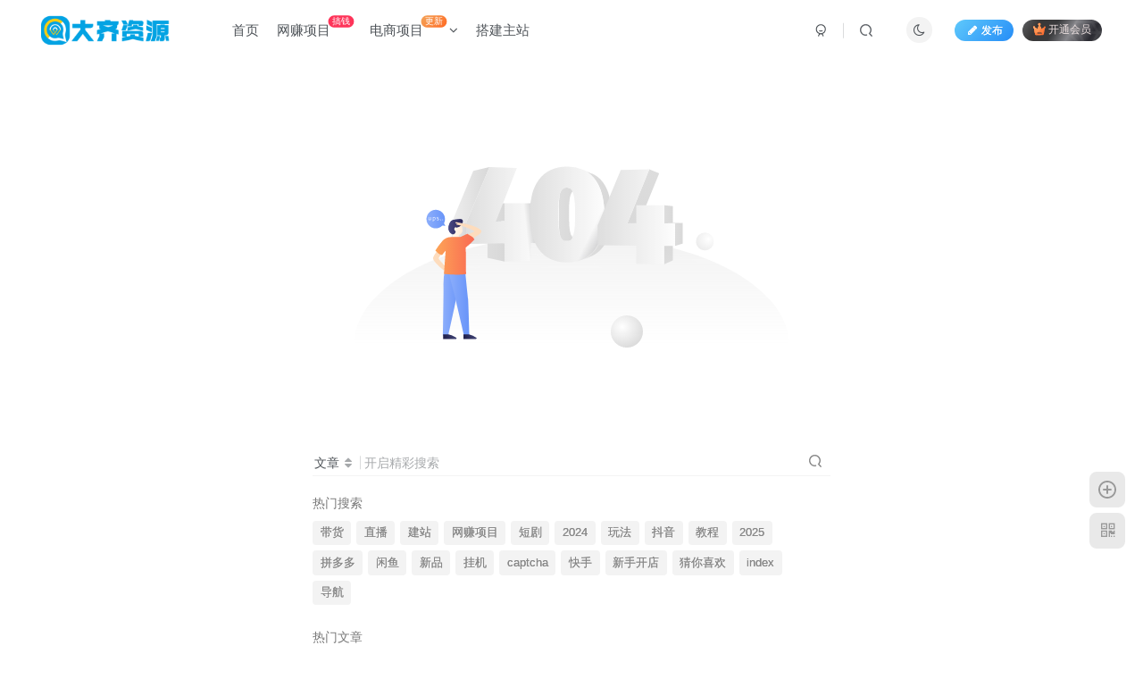

--- FILE ---
content_type: text/html; charset=UTF-8
request_url: https://www.777zy.cn/1-404
body_size: 10537
content:
<!DOCTYPE HTML>
<html lang="zh-CN">
<head>
	<meta charset="UTF-8">
	<link rel="dns-prefetch" href="//apps.bdimg.com">
	<meta http-equiv="X-UA-Compatible" content="IE=edge,chrome=1">
	<meta name="viewport" content="width=device-width, initial-scale=1.0, user-scalable=0, minimum-scale=1.0, maximum-scale=0.0, viewport-fit=cover">
	<meta http-equiv="Cache-Control" content="no-transform" />
	<meta http-equiv="Cache-Control" content="no-siteapp" />
	<meta name='robots' content='max-image-preview:large' />
<title>未找到页面-大齐资源站</title><meta name="keywords" content="未找到页面">
<meta name="description" content="大齐资源站-未找到页面">
<link rel='stylesheet' id='wp-block-library-css' href='https://www.777zy.cn/wp-includes/css/dist/block-library/style.min.css?ver=6.4.3' type='text/css' media='all' />
<style id='classic-theme-styles-inline-css' type='text/css'>
/*! This file is auto-generated */
.wp-block-button__link{color:#fff;background-color:#32373c;border-radius:9999px;box-shadow:none;text-decoration:none;padding:calc(.667em + 2px) calc(1.333em + 2px);font-size:1.125em}.wp-block-file__button{background:#32373c;color:#fff;text-decoration:none}
</style>
<style id='global-styles-inline-css' type='text/css'>
body{--wp--preset--color--black: #000000;--wp--preset--color--cyan-bluish-gray: #abb8c3;--wp--preset--color--white: #ffffff;--wp--preset--color--pale-pink: #f78da7;--wp--preset--color--vivid-red: #cf2e2e;--wp--preset--color--luminous-vivid-orange: #ff6900;--wp--preset--color--luminous-vivid-amber: #fcb900;--wp--preset--color--light-green-cyan: #7bdcb5;--wp--preset--color--vivid-green-cyan: #00d084;--wp--preset--color--pale-cyan-blue: #8ed1fc;--wp--preset--color--vivid-cyan-blue: #0693e3;--wp--preset--color--vivid-purple: #9b51e0;--wp--preset--gradient--vivid-cyan-blue-to-vivid-purple: linear-gradient(135deg,rgba(6,147,227,1) 0%,rgb(155,81,224) 100%);--wp--preset--gradient--light-green-cyan-to-vivid-green-cyan: linear-gradient(135deg,rgb(122,220,180) 0%,rgb(0,208,130) 100%);--wp--preset--gradient--luminous-vivid-amber-to-luminous-vivid-orange: linear-gradient(135deg,rgba(252,185,0,1) 0%,rgba(255,105,0,1) 100%);--wp--preset--gradient--luminous-vivid-orange-to-vivid-red: linear-gradient(135deg,rgba(255,105,0,1) 0%,rgb(207,46,46) 100%);--wp--preset--gradient--very-light-gray-to-cyan-bluish-gray: linear-gradient(135deg,rgb(238,238,238) 0%,rgb(169,184,195) 100%);--wp--preset--gradient--cool-to-warm-spectrum: linear-gradient(135deg,rgb(74,234,220) 0%,rgb(151,120,209) 20%,rgb(207,42,186) 40%,rgb(238,44,130) 60%,rgb(251,105,98) 80%,rgb(254,248,76) 100%);--wp--preset--gradient--blush-light-purple: linear-gradient(135deg,rgb(255,206,236) 0%,rgb(152,150,240) 100%);--wp--preset--gradient--blush-bordeaux: linear-gradient(135deg,rgb(254,205,165) 0%,rgb(254,45,45) 50%,rgb(107,0,62) 100%);--wp--preset--gradient--luminous-dusk: linear-gradient(135deg,rgb(255,203,112) 0%,rgb(199,81,192) 50%,rgb(65,88,208) 100%);--wp--preset--gradient--pale-ocean: linear-gradient(135deg,rgb(255,245,203) 0%,rgb(182,227,212) 50%,rgb(51,167,181) 100%);--wp--preset--gradient--electric-grass: linear-gradient(135deg,rgb(202,248,128) 0%,rgb(113,206,126) 100%);--wp--preset--gradient--midnight: linear-gradient(135deg,rgb(2,3,129) 0%,rgb(40,116,252) 100%);--wp--preset--font-size--small: 13px;--wp--preset--font-size--medium: 20px;--wp--preset--font-size--large: 36px;--wp--preset--font-size--x-large: 42px;--wp--preset--spacing--20: 0.44rem;--wp--preset--spacing--30: 0.67rem;--wp--preset--spacing--40: 1rem;--wp--preset--spacing--50: 1.5rem;--wp--preset--spacing--60: 2.25rem;--wp--preset--spacing--70: 3.38rem;--wp--preset--spacing--80: 5.06rem;--wp--preset--shadow--natural: 6px 6px 9px rgba(0, 0, 0, 0.2);--wp--preset--shadow--deep: 12px 12px 50px rgba(0, 0, 0, 0.4);--wp--preset--shadow--sharp: 6px 6px 0px rgba(0, 0, 0, 0.2);--wp--preset--shadow--outlined: 6px 6px 0px -3px rgba(255, 255, 255, 1), 6px 6px rgba(0, 0, 0, 1);--wp--preset--shadow--crisp: 6px 6px 0px rgba(0, 0, 0, 1);}:where(.is-layout-flex){gap: 0.5em;}:where(.is-layout-grid){gap: 0.5em;}body .is-layout-flow > .alignleft{float: left;margin-inline-start: 0;margin-inline-end: 2em;}body .is-layout-flow > .alignright{float: right;margin-inline-start: 2em;margin-inline-end: 0;}body .is-layout-flow > .aligncenter{margin-left: auto !important;margin-right: auto !important;}body .is-layout-constrained > .alignleft{float: left;margin-inline-start: 0;margin-inline-end: 2em;}body .is-layout-constrained > .alignright{float: right;margin-inline-start: 2em;margin-inline-end: 0;}body .is-layout-constrained > .aligncenter{margin-left: auto !important;margin-right: auto !important;}body .is-layout-constrained > :where(:not(.alignleft):not(.alignright):not(.alignfull)){max-width: var(--wp--style--global--content-size);margin-left: auto !important;margin-right: auto !important;}body .is-layout-constrained > .alignwide{max-width: var(--wp--style--global--wide-size);}body .is-layout-flex{display: flex;}body .is-layout-flex{flex-wrap: wrap;align-items: center;}body .is-layout-flex > *{margin: 0;}body .is-layout-grid{display: grid;}body .is-layout-grid > *{margin: 0;}:where(.wp-block-columns.is-layout-flex){gap: 2em;}:where(.wp-block-columns.is-layout-grid){gap: 2em;}:where(.wp-block-post-template.is-layout-flex){gap: 1.25em;}:where(.wp-block-post-template.is-layout-grid){gap: 1.25em;}.has-black-color{color: var(--wp--preset--color--black) !important;}.has-cyan-bluish-gray-color{color: var(--wp--preset--color--cyan-bluish-gray) !important;}.has-white-color{color: var(--wp--preset--color--white) !important;}.has-pale-pink-color{color: var(--wp--preset--color--pale-pink) !important;}.has-vivid-red-color{color: var(--wp--preset--color--vivid-red) !important;}.has-luminous-vivid-orange-color{color: var(--wp--preset--color--luminous-vivid-orange) !important;}.has-luminous-vivid-amber-color{color: var(--wp--preset--color--luminous-vivid-amber) !important;}.has-light-green-cyan-color{color: var(--wp--preset--color--light-green-cyan) !important;}.has-vivid-green-cyan-color{color: var(--wp--preset--color--vivid-green-cyan) !important;}.has-pale-cyan-blue-color{color: var(--wp--preset--color--pale-cyan-blue) !important;}.has-vivid-cyan-blue-color{color: var(--wp--preset--color--vivid-cyan-blue) !important;}.has-vivid-purple-color{color: var(--wp--preset--color--vivid-purple) !important;}.has-black-background-color{background-color: var(--wp--preset--color--black) !important;}.has-cyan-bluish-gray-background-color{background-color: var(--wp--preset--color--cyan-bluish-gray) !important;}.has-white-background-color{background-color: var(--wp--preset--color--white) !important;}.has-pale-pink-background-color{background-color: var(--wp--preset--color--pale-pink) !important;}.has-vivid-red-background-color{background-color: var(--wp--preset--color--vivid-red) !important;}.has-luminous-vivid-orange-background-color{background-color: var(--wp--preset--color--luminous-vivid-orange) !important;}.has-luminous-vivid-amber-background-color{background-color: var(--wp--preset--color--luminous-vivid-amber) !important;}.has-light-green-cyan-background-color{background-color: var(--wp--preset--color--light-green-cyan) !important;}.has-vivid-green-cyan-background-color{background-color: var(--wp--preset--color--vivid-green-cyan) !important;}.has-pale-cyan-blue-background-color{background-color: var(--wp--preset--color--pale-cyan-blue) !important;}.has-vivid-cyan-blue-background-color{background-color: var(--wp--preset--color--vivid-cyan-blue) !important;}.has-vivid-purple-background-color{background-color: var(--wp--preset--color--vivid-purple) !important;}.has-black-border-color{border-color: var(--wp--preset--color--black) !important;}.has-cyan-bluish-gray-border-color{border-color: var(--wp--preset--color--cyan-bluish-gray) !important;}.has-white-border-color{border-color: var(--wp--preset--color--white) !important;}.has-pale-pink-border-color{border-color: var(--wp--preset--color--pale-pink) !important;}.has-vivid-red-border-color{border-color: var(--wp--preset--color--vivid-red) !important;}.has-luminous-vivid-orange-border-color{border-color: var(--wp--preset--color--luminous-vivid-orange) !important;}.has-luminous-vivid-amber-border-color{border-color: var(--wp--preset--color--luminous-vivid-amber) !important;}.has-light-green-cyan-border-color{border-color: var(--wp--preset--color--light-green-cyan) !important;}.has-vivid-green-cyan-border-color{border-color: var(--wp--preset--color--vivid-green-cyan) !important;}.has-pale-cyan-blue-border-color{border-color: var(--wp--preset--color--pale-cyan-blue) !important;}.has-vivid-cyan-blue-border-color{border-color: var(--wp--preset--color--vivid-cyan-blue) !important;}.has-vivid-purple-border-color{border-color: var(--wp--preset--color--vivid-purple) !important;}.has-vivid-cyan-blue-to-vivid-purple-gradient-background{background: var(--wp--preset--gradient--vivid-cyan-blue-to-vivid-purple) !important;}.has-light-green-cyan-to-vivid-green-cyan-gradient-background{background: var(--wp--preset--gradient--light-green-cyan-to-vivid-green-cyan) !important;}.has-luminous-vivid-amber-to-luminous-vivid-orange-gradient-background{background: var(--wp--preset--gradient--luminous-vivid-amber-to-luminous-vivid-orange) !important;}.has-luminous-vivid-orange-to-vivid-red-gradient-background{background: var(--wp--preset--gradient--luminous-vivid-orange-to-vivid-red) !important;}.has-very-light-gray-to-cyan-bluish-gray-gradient-background{background: var(--wp--preset--gradient--very-light-gray-to-cyan-bluish-gray) !important;}.has-cool-to-warm-spectrum-gradient-background{background: var(--wp--preset--gradient--cool-to-warm-spectrum) !important;}.has-blush-light-purple-gradient-background{background: var(--wp--preset--gradient--blush-light-purple) !important;}.has-blush-bordeaux-gradient-background{background: var(--wp--preset--gradient--blush-bordeaux) !important;}.has-luminous-dusk-gradient-background{background: var(--wp--preset--gradient--luminous-dusk) !important;}.has-pale-ocean-gradient-background{background: var(--wp--preset--gradient--pale-ocean) !important;}.has-electric-grass-gradient-background{background: var(--wp--preset--gradient--electric-grass) !important;}.has-midnight-gradient-background{background: var(--wp--preset--gradient--midnight) !important;}.has-small-font-size{font-size: var(--wp--preset--font-size--small) !important;}.has-medium-font-size{font-size: var(--wp--preset--font-size--medium) !important;}.has-large-font-size{font-size: var(--wp--preset--font-size--large) !important;}.has-x-large-font-size{font-size: var(--wp--preset--font-size--x-large) !important;}
.wp-block-navigation a:where(:not(.wp-element-button)){color: inherit;}
:where(.wp-block-post-template.is-layout-flex){gap: 1.25em;}:where(.wp-block-post-template.is-layout-grid){gap: 1.25em;}
:where(.wp-block-columns.is-layout-flex){gap: 2em;}:where(.wp-block-columns.is-layout-grid){gap: 2em;}
.wp-block-pullquote{font-size: 1.5em;line-height: 1.6;}
</style>
<link rel='stylesheet' id='_bootstrap-css' href='https://www.777zy.cn/wp-content/themes/zibll/css/bootstrap.min.css?ver=8.1' type='text/css' media='all' />
<link rel='stylesheet' id='_fontawesome-css' href='https://www.777zy.cn/wp-content/themes/zibll/css/font-awesome.min.css?ver=8.1' type='text/css' media='all' />
<link rel='stylesheet' id='_main-css' href='https://www.777zy.cn/wp-content/themes/zibll/css/main.min.css?ver=8.1' type='text/css' media='all' />
<link rel='stylesheet' id='_forums-css' href='https://www.777zy.cn/wp-content/themes/zibll/inc/functions/bbs/assets/css/main.min.css?ver=8.1' type='text/css' media='all' />
<script type="text/javascript" src="https://www.777zy.cn/wp-content/themes/zibll/js/libs/jquery.min.js?ver=8.1" id="jquery-js"></script>
<link rel='shortcut icon' href='https://www.777zy.cn/wp-content/uploads/2024/03/ty.png'><link rel='icon' href='https://www.777zy.cn/wp-content/uploads/2024/03/ty.png'><link rel='apple-touch-icon-precomposed' href='https://www.777zy.cn/wp-content/uploads/2024/03/ty.png'><meta name='msapplication-TileImage' content='https://www.777zy.cn/wp-content/uploads/2024/03/ty.png'><style>body{--theme-color:#00a2e3;--focus-shadow-color:rgba(0,162,227,.4);--focus-color-opacity1:rgba(0,162,227,.1);--posts-card-scale:60%;--posts-list-scale:65%;--mian-max-width:1500px;}/*文章卡片排列X5 qingfuye.cn*/
@media (min-width: 769px) {
    .posts-item.card {
        width: calc(20% - 16px);
    }
}
/*文章列表排列X2 qingfuye.cn*/
@media (min-width: 1500px) {
  .posts-item {
    display: inline-flex;
    width: calc(50% - 16px);
  }
}.enlighter-default .enlighter{max-height:400px;overflow-y:auto !important;}.enlighter-toolbar{display:none !important;}@media (max-width:640px) {
		.meta-right .meta-like{
			display: unset !important;
		}
	}</style><meta name='apple-mobile-web-app-title' content='大齐资源站'><!--[if IE]><script src="https://www.777zy.cn/wp-content/themes/zibll/js/libs/html5.min.js"></script><![endif]-->	</head>
<body class="attachment error404 attachment-template-default single single-attachment postid-168 attachmentid-168 attachment-jpeg white-theme nav-fixed site-layout-2">
			    <header class="header header-layout-1">
        <nav class="navbar navbar-top center">
            <div class="container-fluid container-header">
                <div class="navbar-header">
			<div class="navbar-brand"><a class="navbar-logo" href="https://www.777zy.cn"><img src="https://www.777zy.cn/wp-content/uploads/2024/03/sdfd.png" switch-src="https://www.777zy.cn/wp-content/uploads/2024/03/sdfd.png" alt="大齐资源站" >
			</a></div>
			<button type="button" data-toggle-class="mobile-navbar-show" data-target="body" class="navbar-toggle"><i class="em12 css-icon i-menu"><i></i></i></button><a class="main-search-btn navbar-toggle" href="javascript:;"><svg class="icon" aria-hidden="true"><use xlink:href="#icon-search"></use></svg></a>
		</div>                <div class="collapse navbar-collapse">
                    <ul class="nav navbar-nav"><li id="menu-item-11" class="menu-item menu-item-type-custom menu-item-object-custom menu-item-home menu-item-11"><a href="http://www.777zy.cn/">首页</a></li>
<li id="menu-item-7911" class="menu-item menu-item-type-taxonomy menu-item-object-category menu-item-7911"><a href="https://www.777zy.cn/category/wzxm">网赚项目<badge>搞钱</badge></a></li>
<li id="menu-item-25503" class="menu-item menu-item-type-custom menu-item-object-custom menu-item-has-children menu-item-25503"><a href="#">电商项目<badge class="jb-yellow">更新</badge></a>
<ul class="sub-menu">
	<li id="menu-item-10039" class="menu-item menu-item-type-custom menu-item-object-custom menu-item-10039"><a href="https://www.777zy.cn/?s=%E6%B7%98%E5%AE%9D&#038;type=post">淘宝</a></li>
	<li id="menu-item-25504" class="menu-item menu-item-type-custom menu-item-object-custom menu-item-25504"><a href="https://www.777zy.cn/?s=%E5%A4%A9%E7%8C%AB&#038;type=post">天猫</a></li>
	<li id="menu-item-25505" class="menu-item menu-item-type-custom menu-item-object-custom menu-item-25505"><a href="https://www.777zy.cn/?s=%E6%8A%96%E9%9F%B3&#038;type=post">抖音</a></li>
	<li id="menu-item-25506" class="menu-item menu-item-type-custom menu-item-object-custom menu-item-25506"><a href="https://www.777zy.cn/?s=%E5%BF%AB%E6%89%8B&#038;type=post">快手</a></li>
	<li id="menu-item-25509" class="menu-item menu-item-type-custom menu-item-object-custom menu-item-25509"><a href="https://www.777zy.cn/?s=%E9%97%B2%E9%B1%BC&#038;type=post">闲鱼</a></li>
	<li id="menu-item-25508" class="menu-item menu-item-type-custom menu-item-object-custom menu-item-25508"><a href="https://www.777zy.cn/?s=%E6%8B%BC%E5%A4%9A%E5%A4%9A&#038;type=post">拼多多</a></li>
	<li id="menu-item-25507" class="menu-item menu-item-type-custom menu-item-object-custom menu-item-25507"><a href="https://www.777zy.cn/?s=%E5%B0%8F%E7%BA%A2%E4%B9%A6&#038;type=post">小红书</a></li>
	<li id="menu-item-25510" class="menu-item menu-item-type-custom menu-item-object-custom menu-item-25510"><a href="https://www.777zy.cn/?s=%E8%B7%A8%E5%A2%83&#038;type=post">跨境</a></li>
	<li id="menu-item-25515" class="menu-item menu-item-type-custom menu-item-object-custom menu-item-25515"><a href="https://www.777zy.cn/?s=tiktok&#038;type=post">Tiktok</a></li>
</ul>
</li>
<li id="menu-item-22639" class="menu-item menu-item-type-post_type menu-item-object-page menu-item-22639"><a href="https://www.777zy.cn/zzdj">搭建主站</a></li>
</ul><div class="navbar-form navbar-right hide show-nav-but" style="margin-right:-10px;"><a data-toggle-class data-target=".nav.navbar-nav" href="javascript:;" class="but"><svg class="" aria-hidden="true" data-viewBox="0 0 1024 1024" viewBox="0 0 1024 1024"><use xlink:href="#icon-menu_2"></use></svg></a></div><div class="navbar-form navbar-right navbar-but"><span class="newadd-btns hover-show but nowave jb-blue radius">
                    <i class="fa fa-fw fa-pencil"></i>发布
                    <div class="hover-show-con dropdown-menu drop-newadd"><a rel="nofollow" class="btn-newadd" href="https://www.777zy.cn/tougao"><icon class="jb-green"><i class="fa fa-pencil-square"></i></icon><text>发布文章</text></a><a class="signin-loader btn-newadd" href="javascript:;"><icon class="jb-pink"><svg class="icon" aria-hidden="true"><use xlink:href="#icon-topic"></use></svg></icon><text>创建话题</text></a><a class="signin-loader plate-add btn-newadd" href="javascript:;"><icon class="jb-yellow"><svg class="icon" aria-hidden="true"><use xlink:href="#icon-plate-fill"></use></svg></icon><text>创建版块</text></a><a rel="nofollow" class="btn-newadd" href="https://www.777zy.cn/posts-edit"><icon class="jb-blue"><svg class="icon" aria-hidden="true"><use xlink:href="#icon-posts"></use></svg></icon><text>发布帖子</text></a></div>
                </span><span class="hover-show inline-block"><a class="signin-loader but jb-red radius payvip-icon ml10" href="javascript:;"><svg class="em12 mr3" aria-hidden="true" data-viewBox="0 0 1024 1024" viewBox="0 0 1024 1024"><use xlink:href="#icon-vip_1"></use></svg>开通会员</a><div class="sub-menu hover-show-con sub-vip-card"><div class="vip-card pointer level-1 vip-theme1 signin-loader" vip-level="1">
    <div class="abs-center vip-baicon"><img  class="lazyload img-icon " src="https://www.777zy.cn/wp-content/themes/zibll/img/thumbnail-null.svg" data-src="http://www.777zy.cn/wp-content/themes/zibll/img/vip-1.svg" title="黄金会员" alt="黄金会员"></div><div class="vip-img abs-right"><img  class="lazyload img-icon " src="https://www.777zy.cn/wp-content/themes/zibll/img/thumbnail-null.svg" data-src="http://www.777zy.cn/wp-content/themes/zibll/img/vip-1.svg" title="黄金会员" alt="黄金会员"></div><div class="relative"><div class="vip-name mb10"><span class="mr6"><img  class="lazyload img-icon " src="https://www.777zy.cn/wp-content/themes/zibll/img/thumbnail-null.svg" data-src="http://www.777zy.cn/wp-content/themes/zibll/img/vip-1.svg" title="黄金会员" alt="黄金会员"></span>开通黄金会员</div><ul class="mb10 relative"><li>全站资源折扣购买</li>
<li>部分内容免费阅读</li>
<li>一对一技术指导</li>
<li>VIP用户专属QQ群</li></ul><a class="but jb-blue radius payvip-button" href="javascript:;">开通黄金会员</a></div>
    </div><div class="vip-card pointer level-2 vip-theme2 signin-loader" vip-level="2">
    <div class="abs-center vip-baicon"><img  class="lazyload img-icon " src="https://www.777zy.cn/wp-content/themes/zibll/img/thumbnail-null.svg" data-src="http://www.777zy.cn/wp-content/themes/zibll/img/vip-2.svg" title="钻石会员" alt="钻石会员"></div><div class="vip-img abs-right"><img  class="lazyload img-icon " src="https://www.777zy.cn/wp-content/themes/zibll/img/thumbnail-null.svg" data-src="http://www.777zy.cn/wp-content/themes/zibll/img/vip-2.svg" title="钻石会员" alt="钻石会员"></div><div class="relative"><div class="vip-name mb10"><span class="mr6"><img  class="lazyload img-icon " src="https://www.777zy.cn/wp-content/themes/zibll/img/thumbnail-null.svg" data-src="http://www.777zy.cn/wp-content/themes/zibll/img/vip-2.svg" title="钻石会员" alt="钻石会员"></span>开通钻石会员</div><ul class="mb10 relative"><li>全站资源折扣购买</li>
<li>部分内容免费阅读</li>
<li>一对一技术指导</li>
<li>VIP用户专属QQ群</li></ul><a class="but jb-blue radius payvip-button" href="javascript:;">开通钻石会员</a></div>
    </div></div></span></div><div class="navbar-form navbar-right"><a href="javascript:;" class="toggle-theme toggle-radius"><i class="fa fa-toggle-theme"></i></a></div><div class="navbar-form navbar-right">
					<ul class="list-inline splitters relative">
						<li><a href="javascript:;" class="btn signin-loader"><svg class="icon" aria-hidden="true" data-viewBox="50 0 924 924" viewBox="50 0 924 924"><use xlink:href="#icon-user"></use></svg></a>
							<ul class="sub-menu">
							<div class="padding-10"><div class="sub-user-box"><div class="text-center"><div><a class="em09 signin-loader but jb-red radius4 payvip-icon btn-block mt10" href="javascript:;"><svg class="em12 mr10" aria-hidden="true" data-viewBox="0 0 1024 1024" viewBox="0 0 1024 1024"><use xlink:href="#icon-vip_1"></use></svg>开通会员 尊享会员权益</a></div><div class="flex jsa header-user-href"><a href="javascript:;" class="signin-loader"><div class="badg mb6 toggle-radius c-blue"><svg class="icon" aria-hidden="true" data-viewBox="50 0 924 924" viewBox="50 0 924 924"><use xlink:href="#icon-user"></use></svg></div><div class="c-blue">登录</div></a><a href="javascript:;" class="signup-loader"><div class="badg mb6 toggle-radius c-green"><svg class="icon" aria-hidden="true"><use xlink:href="#icon-signup"></use></svg></div><div class="c-green">注册</div></a><a target="_blank" rel="nofollow" href="https://www.777zy.cn/user-sign?tab=resetpassword&redirect_to=https://www.777zy.cn/1-404"><div class="badg mb6 toggle-radius c-purple"><svg class="icon" aria-hidden="true"><use xlink:href="#icon-user_rp"></use></svg></div><div class="c-purple">找回密码</div></a></div></div><p class="social-separator separator muted-3-color em09 mt10">快速登录</p><div class="social_loginbar"><a rel="nofollow" title="QQ登录" href="https://www.777zy.cn/oauth/clogin?type=qq&#038;rurl=https%3A%2F%2Fwww.777zy.cn%2F1-404" class="social-login-item qq toggle-radius"><i class="fa fa-qq" aria-hidden="true"></i></a><a rel="nofollow" title="微信登录" href="https://www.777zy.cn/oauth/clogin?type=weixin&#038;rurl=https%3A%2F%2Fwww.777zy.cn%2F1-404" class="social-login-item weixin toggle-radius"><i class="fa fa-weixin" aria-hidden="true"></i></a></div></div></div>
							</ul>
						</li><li class="relative"><a class="main-search-btn btn nav-search-btn" href="javascript:;"><svg class="icon" aria-hidden="true"><use xlink:href="#icon-search"></use></svg></a></li>
					</ul>
				</div>                </div>
            </div>
        </nav>
    </header>

    <div class="mobile-header">
        <nav mini-touch="mobile-nav" touch-direction="left" class="mobile-navbar visible-xs-block scroll-y mini-scrollbar left">
            <a href="javascript:;" class="toggle-theme toggle-radius"><i class="fa fa-toggle-theme"></i></a><ul class="mobile-menus theme-box"><li class="menu-item menu-item-type-custom menu-item-object-custom menu-item-home menu-item-11"><a href="http://www.777zy.cn/">首页</a></li>
<li class="menu-item menu-item-type-taxonomy menu-item-object-category menu-item-7911"><a href="https://www.777zy.cn/category/wzxm">网赚项目<badge>搞钱</badge></a></li>
<li class="menu-item menu-item-type-custom menu-item-object-custom menu-item-has-children menu-item-25503"><a href="#">电商项目<badge class="jb-yellow">更新</badge></a>
<ul class="sub-menu">
	<li class="menu-item menu-item-type-custom menu-item-object-custom menu-item-10039"><a href="https://www.777zy.cn/?s=%E6%B7%98%E5%AE%9D&#038;type=post">淘宝</a></li>
	<li class="menu-item menu-item-type-custom menu-item-object-custom menu-item-25504"><a href="https://www.777zy.cn/?s=%E5%A4%A9%E7%8C%AB&#038;type=post">天猫</a></li>
	<li class="menu-item menu-item-type-custom menu-item-object-custom menu-item-25505"><a href="https://www.777zy.cn/?s=%E6%8A%96%E9%9F%B3&#038;type=post">抖音</a></li>
	<li class="menu-item menu-item-type-custom menu-item-object-custom menu-item-25506"><a href="https://www.777zy.cn/?s=%E5%BF%AB%E6%89%8B&#038;type=post">快手</a></li>
	<li class="menu-item menu-item-type-custom menu-item-object-custom menu-item-25509"><a href="https://www.777zy.cn/?s=%E9%97%B2%E9%B1%BC&#038;type=post">闲鱼</a></li>
	<li class="menu-item menu-item-type-custom menu-item-object-custom menu-item-25508"><a href="https://www.777zy.cn/?s=%E6%8B%BC%E5%A4%9A%E5%A4%9A&#038;type=post">拼多多</a></li>
	<li class="menu-item menu-item-type-custom menu-item-object-custom menu-item-25507"><a href="https://www.777zy.cn/?s=%E5%B0%8F%E7%BA%A2%E4%B9%A6&#038;type=post">小红书</a></li>
	<li class="menu-item menu-item-type-custom menu-item-object-custom menu-item-25510"><a href="https://www.777zy.cn/?s=%E8%B7%A8%E5%A2%83&#038;type=post">跨境</a></li>
	<li class="menu-item menu-item-type-custom menu-item-object-custom menu-item-25515"><a href="https://www.777zy.cn/?s=tiktok&#038;type=post">Tiktok</a></li>
</ul>
</li>
<li class="menu-item menu-item-type-post_type menu-item-object-page menu-item-22639"><a href="https://www.777zy.cn/zzdj">搭建主站</a></li>
</ul><div class="posts-nav-box" data-title="文章目录"></div><div class="sub-user-box"><div class="text-center"><div><a class="em09 signin-loader but jb-red radius4 payvip-icon btn-block mt10" href="javascript:;"><svg class="em12 mr10" aria-hidden="true" data-viewBox="0 0 1024 1024" viewBox="0 0 1024 1024"><use xlink:href="#icon-vip_1"></use></svg>开通会员 尊享会员权益</a></div><div class="flex jsa header-user-href"><a href="javascript:;" class="signin-loader"><div class="badg mb6 toggle-radius c-blue"><svg class="icon" aria-hidden="true" data-viewBox="50 0 924 924" viewBox="50 0 924 924"><use xlink:href="#icon-user"></use></svg></div><div class="c-blue">登录</div></a><a href="javascript:;" class="signup-loader"><div class="badg mb6 toggle-radius c-green"><svg class="icon" aria-hidden="true"><use xlink:href="#icon-signup"></use></svg></div><div class="c-green">注册</div></a><a target="_blank" rel="nofollow" href="https://www.777zy.cn/user-sign?tab=resetpassword&redirect_to=https://www.777zy.cn/1-404"><div class="badg mb6 toggle-radius c-purple"><svg class="icon" aria-hidden="true"><use xlink:href="#icon-user_rp"></use></svg></div><div class="c-purple">找回密码</div></a></div></div><p class="social-separator separator muted-3-color em09 mt10">快速登录</p><div class="social_loginbar"><a rel="nofollow" title="QQ登录" href="https://www.777zy.cn/oauth/clogin?type=qq&#038;rurl=https%3A%2F%2Fwww.777zy.cn%2F1-404" class="social-login-item qq toggle-radius"><i class="fa fa-qq" aria-hidden="true"></i></a><a rel="nofollow" title="微信登录" href="https://www.777zy.cn/oauth/clogin?type=weixin&#038;rurl=https%3A%2F%2Fwww.777zy.cn%2F1-404" class="social-login-item weixin toggle-radius"><i class="fa fa-weixin" aria-hidden="true"></i></a></div></div><div class="mobile-nav-widget"></div>        </nav>
        <div class="fixed-body" data-toggle-class="mobile-navbar-show" data-target="body"></div>
    </div>
    <main class="main-min-height">
	<div class="f404">
		<img src="https://www.777zy.cn/wp-content/themes/zibll/img/404.svg">
	</div>
	<div class="theme-box box-body main-search">
		<div class="search-input"><form method="get" class="padding-10 search-form" action="https://www.777zy.cn/"><div class="line-form"><div class="option-dropdown splitters-this-r search-drop"><div class="dropdown"><a href="javascript:;" class="padding-h10" data-toggle="dropdown"><span name="type">文章</span><i class="fa ml6 fa-sort opacity5" aria-hidden="true"></i></a><ul class="dropdown-menu"><li><a href="javascript:;" class="text-ellipsis" data-for="type" data-value="post">文章</a></li><li><a href="javascript:;" class="text-ellipsis" data-for="type" data-value="user">用户</a></li><li><a href="javascript:;" class="text-ellipsis" data-for="type" data-value="plate">版块</a></li><li><a href="javascript:;" class="text-ellipsis" data-for="type" data-value="forum">帖子</a></li></ul></div></div><div class="search-input-text">
                <input type="text" name="s" class="line-form-input" tabindex="1" value=""><i class="line-form-line"></i>
                <div class="scale-placeholder" default="开启精彩搜索">开启精彩搜索</div>
                <div class="abs-right muted-color"><button type="submit" tabindex="2" class="null"><svg class="icon" aria-hidden="true"><use xlink:href="#icon-search"></use></svg></button>
                </div>
            </div><input type="hidden" name="type" value="post"></div></form><div class="search-keywords">
                                <p class="muted-color">热门搜索</p>
                                <div><a class="search_keywords muted-2-color but em09 mr6 mb6" href="https://www.777zy.cn/?s=带货">带货</a><a class="search_keywords muted-2-color but em09 mr6 mb6" href="https://www.777zy.cn/?s=直播">直播</a><a class="search_keywords muted-2-color but em09 mr6 mb6" href="https://www.777zy.cn/?s=建站">建站</a><a class="search_keywords muted-2-color but em09 mr6 mb6" href="https://www.777zy.cn/?s=网赚项目">网赚项目</a><a class="search_keywords muted-2-color but em09 mr6 mb6" href="https://www.777zy.cn/?s=短剧">短剧</a><a class="search_keywords muted-2-color but em09 mr6 mb6" href="https://www.777zy.cn/?s=2024&amp;type=post">2024</a><a class="search_keywords muted-2-color but em09 mr6 mb6" href="https://www.777zy.cn/?s=玩法&amp;type=post">玩法</a><a class="search_keywords muted-2-color but em09 mr6 mb6" href="https://www.777zy.cn/?s=抖音&amp;type=post">抖音</a><a class="search_keywords muted-2-color but em09 mr6 mb6" href="https://www.777zy.cn/?s=教程&amp;type=post">教程</a><a class="search_keywords muted-2-color but em09 mr6 mb6" href="https://www.777zy.cn/?s=2025&amp;type=post">2025</a><a class="search_keywords muted-2-color but em09 mr6 mb6" href="https://www.777zy.cn/?s=拼多多&amp;type=post">拼多多</a><a class="search_keywords muted-2-color but em09 mr6 mb6" href="https://www.777zy.cn/?s=闲鱼&amp;type=post">闲鱼</a><a class="search_keywords muted-2-color but em09 mr6 mb6" href="https://www.777zy.cn/?s=新品&amp;type=post">新品</a><a class="search_keywords muted-2-color but em09 mr6 mb6" href="https://www.777zy.cn/?s=挂机&amp;type=post">挂机</a><a class="search_keywords muted-2-color but em09 mr6 mb6" href="https://www.777zy.cn/?s=captcha&amp;type=post">captcha</a><a class="search_keywords muted-2-color but em09 mr6 mb6" href="https://www.777zy.cn/?s=快手&amp;type=post">快手</a><a class="search_keywords muted-2-color but em09 mr6 mb6" href="https://www.777zy.cn/?s=新手开店&amp;type=post">新手开店</a><a class="search_keywords muted-2-color but em09 mr6 mb6" href="https://www.777zy.cn/?s=猜你喜欢&amp;type=post">猜你喜欢</a><a class="search_keywords muted-2-color but em09 mr6 mb6" href="https://www.777zy.cn/?s=index&amp;type=post">index</a><a class="search_keywords muted-2-color but em09 mr6 mb6" href="https://www.777zy.cn/?s=导航&amp;type=post">导航</a></div>
                            </div><div class="padding-10 relates relates-thumb">
        <p class="muted-color">热门文章</p>
        <div class="swiper-container swiper-scroll">
            <div class="swiper-wrapper">
                <div class="swiper-slide em09 mr10" style="width:160px;"><a href="https://www.777zy.cn/11924.html"><div class="graphic hover-zoom-img  style-3" style="padding-bottom: 70%!important;"><img class="fit-cover lazyload" data-src="https://www.777zy.cn/wp-content/uploads/2024/07/1-133-300x185.jpg" src="https://www.777zy.cn/wp-content/themes/zibll/img/thumbnail.svg" alt="35天小红书训练营(42期)，用好小红书，做你喜欢又擅长的事，涨粉又赚钱-大齐资源站"><div class="abs-center left-bottom graphic-text text-ellipsis">35天小红书训练营(42期)，用好小红书，做你喜欢又擅长的事，涨粉又赚钱</div><div class="abs-center left-bottom graphic-text"><div class="em09 opacity8">35天小红书训练营(42期)，用好小红书，做你喜欢又擅长的事，涨...</div><div class="px12 opacity8 mt6"><item>2年前</item><item class="pull-right"><svg class="icon" aria-hidden="true"><use xlink:href="#icon-view"></use></svg> 160</item></div></div></div></a></div><div class="swiper-slide em09 mr10" style="width:160px;"><a href="https://www.777zy.cn/23034.html"><div class="graphic hover-zoom-img  style-3" style="padding-bottom: 70%!important;"><img class="fit-cover lazyload" data-src="https://www.777zy.cn/wp-content/uploads/2025/04/1-644-300x180.jpg" src="https://www.777zy.cn/wp-content/themes/zibll/img/thumbnail.svg" alt="封神之路-征服普通人的核心密法，99%的大神不会告诉你的核心真相-大齐资源站"><div class="abs-center left-bottom graphic-text text-ellipsis">封神之路-征服普通人的核心密法，99%的大神不会告诉你的核心真相</div><div class="abs-center left-bottom graphic-text"><div class="em09 opacity8">封神之路-征服普通人的核心密法，99%的大神不会告诉你的核心真...</div><div class="px12 opacity8 mt6"><item>9个月前</item><item class="pull-right"><svg class="icon" aria-hidden="true"><use xlink:href="#icon-view"></use></svg> 133</item></div></div></div></a></div><div class="swiper-slide em09 mr10" style="width:160px;"><a href="https://www.777zy.cn/3932.html"><div class="graphic hover-zoom-img  style-3" style="padding-bottom: 70%!important;"><img class="fit-cover lazyload" data-src="https://www.777zy.cn/wp-content/uploads/2024/01/1-518.jpg" src="https://www.777zy.cn/wp-content/themes/zibll/img/thumbnail.svg" alt="抖音半无人直播，每天轻松几百单，卡广场转带货菜刀玩法【揭秘】-大齐资源站"><div class="abs-center left-bottom graphic-text text-ellipsis">抖音半无人直播，每天轻松几百单，卡广场转带货菜刀玩法【揭秘】</div><div class="abs-center left-bottom graphic-text"><div class="em09 opacity8">抖音半无人直播，每天轻松几百单，卡广场转带货菜刀玩法【揭秘...</div><div class="px12 opacity8 mt6"><item>2年前</item><item class="pull-right"><svg class="icon" aria-hidden="true"><use xlink:href="#icon-view"></use></svg> 133</item></div></div></div></a></div><div class="swiper-slide em09 mr10" style="width:160px;"><a href="https://www.777zy.cn/332.html"><div class="graphic hover-zoom-img  style-3" style="padding-bottom: 70%!important;"><img class="fit-cover lazyload" data-src="https://www.777zy.cn/wp-content/uploads/2024/01/1-505.jpg" src="https://www.777zy.cn/wp-content/themes/zibll/img/thumbnail.svg" alt="短剧推广3.0，微剧吧渠道高收益，多平台可操作，广告+支付双收益，0粉丝轻松月入过万【揭秘】-大齐资源站"><div class="abs-center left-bottom graphic-text text-ellipsis">短剧推广3.0，微剧吧渠道高收益，多平台可操作，广告+支付双收益，0粉丝轻松月入过万【揭秘】</div><div class="abs-center left-bottom graphic-text"><div class="em09 opacity8">短剧推广3.0，微剧吧渠道高收益，多平台可操作，广告+支付双收...</div><div class="px12 opacity8 mt6"><item>2年前</item><item class="pull-right"><svg class="icon" aria-hidden="true"><use xlink:href="#icon-view"></use></svg> 114</item></div></div></div></a></div><div class="swiper-slide em09 mr10" style="width:160px;"><a href="https://www.777zy.cn/716.html"><div class="graphic hover-zoom-img  style-3" style="padding-bottom: 70%!important;"><img class="fit-cover lazyload" data-src="https://www.777zy.cn/wp-content/uploads/2024/01/1-764.jpg" src="https://www.777zy.cn/wp-content/themes/zibll/img/thumbnail.svg" alt="精准引流术：11招引流实战方法，让你私域流量加到爆（11节课完整)-大齐资源站"><div class="abs-center left-bottom graphic-text text-ellipsis">精准引流术：11招引流实战方法，让你私域流量加到爆（11节课完整)</div><div class="abs-center left-bottom graphic-text"><div class="em09 opacity8">精准引流术：11招引流实战方法，让你私域流量加到爆（11节课完...</div><div class="px12 opacity8 mt6"><item>2年前</item><item class="pull-right"><svg class="icon" aria-hidden="true"><use xlink:href="#icon-view"></use></svg> 112</item></div></div></div></a></div><div class="swiper-slide em09 mr10" style="width:160px;"><a href="https://www.777zy.cn/2052.html"><div class="graphic hover-zoom-img  style-3" style="padding-bottom: 70%!important;"><img class="fit-cover lazyload" data-src="https://www.777zy.cn/wp-content/uploads/2024/01/1-541-2.jpg" src="https://www.777zy.cn/wp-content/themes/zibll/img/thumbnail.svg" alt="最新思路京豆变现玩法，课程详细易懂，小白可上手操作【揭秘】-大齐资源站"><div class="abs-center left-bottom graphic-text text-ellipsis">最新思路京豆变现玩法，课程详细易懂，小白可上手操作【揭秘】</div><div class="abs-center left-bottom graphic-text"><div class="em09 opacity8">最新思路京豆变现玩法，课程详细易懂，小白可上手操作【揭秘】</div><div class="px12 opacity8 mt6"><item>2年前</item><item class="pull-right"><svg class="icon" aria-hidden="true"><use xlink:href="#icon-view"></use></svg> 105</item></div></div></div></a></div>
            </div>
            <div class="swiper-button-prev"></div>
            <div class="swiper-button-next"></div>
        </div>
    </div></div>	</div>
</main><footer class="footer">
		<div class="container-fluid container-footer">
		<ul class="list-inline"><li class="hidden-xs" style="max-width: 300px;"><p><a class="footer-logo" href="https://www.777zy.cn" title="">
                    <img src="https://www.777zy.cn/wp-content/themes/zibll/img/thumbnail-sm.svg" data-src="https://www.777zy.cn/wp-content/uploads/2024/03/sdfd.png" switch-src="https://www.777zy.cn/wp-content/uploads/2024/03/sdfd.png" alt="大齐资源站" class="lazyload" style="height: 40px;">
                </a></p><div class="footer-muted em09">打造优质资源分享平台</div></li><li style="max-width: 550px;"><p class="fcode-links"><a href="#">友链申请</a>
<a href="#">免责声明</a>
<a href="#">广告合作</a>
<a href="#">关于我们</a></p><div class="footer-muted em09">Copyright © 2024 · <a href="http://www.777zy.cn">大齐资源站</a></div><div class="footer-contact mt10 hidden-xs"><a class="toggle-radius hover-show nowave" href="javascript:;"><svg class="icon" aria-hidden="true"><use xlink:href="#icon-d-wechat"></use></svg><div class="hover-show-con footer-wechat-img"><img style="box-shadow: 0 5px 10px rgba(0,0,0,.2); border-radius:4px;" height="100" class="lazyload" src="https://www.777zy.cn/wp-content/themes/zibll/img/thumbnail-sm.svg" data-src="https://www.777zy.cn/wp-content/uploads/2024/07/57301814913608.png" alt="扫一扫加微信-大齐资源站"></div></a><a class="toggle-radius" data-toggle="tooltip" target="_blank" title="QQ联系" href="https://wpa.qq.com/msgrd?v=3&uin=315666722&site=qq&menu=yes"><svg class="icon" aria-hidden="true" data-viewBox="-50 0 1100 1100" viewBox="-50 0 1100 1100"><use xlink:href="#icon-d-qq"></use></svg></a><a class="toggle-radius" data-toggle="tooltip" title="微博" target="_blank" href="https://weibo.com/"><svg class="icon" aria-hidden="true"><use xlink:href="#icon-d-weibo"></use></svg></a><a class="toggle-radius" data-toggle="tooltip" title="发邮件" href="mailto:315666722@QQ.COM"><svg class="icon" aria-hidden="true" data-viewBox="-20 80 1024 1024" viewBox="-20 80 1024 1024"><use xlink:href="#icon-d-email"></use></svg></a></div></li><li><div class="footer-miniimg" data-toggle="tooltip" title="扫码加QQ群">
            <p>
            <img class="lazyload" src="https://www.777zy.cn/wp-content/themes/zibll/img/thumbnail-sm.svg" data-src="https://www.777zy.cn/wp-content/uploads/2024/07/57301814913608.png" alt="扫码加QQ群-大齐资源站">
            </p>
            <span class="opacity8 em09">扫码加QQ群</span>
        </div><div class="footer-miniimg" data-toggle="tooltip" title="扫码加微信">
            <p>
            <img class="lazyload" src="https://www.777zy.cn/wp-content/themes/zibll/img/thumbnail-sm.svg" data-src="https://www.777zy.cn/wp-content/uploads/2024/07/57301814913608.png" alt="扫码加微信-大齐资源站">
            </p>
            <span class="opacity8 em09">扫码加微信</span>
        </div></li></ul><p class="footer-conter"><script charset="UTF-8" id="LA_COLLECT" src="//sdk.51.la/js-sdk-pro.min.js"></script>
<script>LA.init({id:"JhG828Ul5bv18vpX",ck:"JhG828Ul5bv18vpX"})</script></p>	</div>
</footer>
    <script type="text/javascript">
        window._win = {
            views: '168',
            www: 'https://www.777zy.cn',
            uri: 'https://www.777zy.cn/wp-content/themes/zibll',
            ver: '8.1',
            imgbox: '1',
            imgbox_type: 'group',
            imgbox_thumbs: '1',
            imgbox_zoom: '1',
            imgbox_full: '1',
            imgbox_play: '1',
            imgbox_down: '1',
            sign_type: 'modal',
            signin_url: 'https://www.777zy.cn/user-sign?tab=signin&redirect_to=https%3A%2F%2Fwww.777zy.cn%2F1-404',
            signup_url: 'https://www.777zy.cn/user-sign?tab=signup&redirect_to=https%3A%2F%2Fwww.777zy.cn%2F1-404',
            ajax_url: 'https://www.777zy.cn/wp-admin/admin-ajax.php',
            ajaxpager: '',
            ajax_trigger: '<i class="fa fa-angle-right"></i>加载更多',
            ajax_nomore: '没有更多内容了',
            qj_loading: '',
            highlight_kg: '1',
            highlight_hh: '',
            highlight_btn: '0',
            highlight_zt: 'enlighter',
            highlight_white_zt: 'enlighter',
            highlight_dark_zt: 'dracula',
            upload_img_size: '3',
            img_upload_multiple: '6',
            upload_video_size: '30',
            upload_file_size: '30',
            upload_ext: 'jpg|jpeg|jpe|gif|png|bmp|tiff|tif|webp|ico|heic|asf|asx|wmv|wmx|wm|avi|divx|flv|mov|qt|mpeg|mpg|mpe|mp4|m4v|ogv|webm|mkv|3gp|3gpp|3g2|3gp2|txt|asc|c|cc|h|srt|csv|tsv|ics|rtx|css|vtt|dfxp|mp3|m4a|m4b|aac|ra|ram|wav|ogg|oga|flac|mid|midi|wma|wax|mka|rtf|pdf|class|tar|zip|gz|gzip|rar|7z|psd|xcf|doc|pot|pps|ppt|wri|xla|xls|xlt|xlw|mdb|mpp|docx|docm|dotx|dotm|xlsx|xlsm|xlsb|xltx|xltm|xlam|pptx|pptm|ppsx|ppsm|potx|potm|ppam|sldx|sldm|onetoc|onetoc2|onetmp|onepkg|oxps|xps|odt|odp|ods|odg|odc|odb|odf|wp|wpd|key|numbers|pages',
            user_upload_nonce: '6f626c9e3f',
            is_split_upload: '1',
            split_minimum_size: '20',
            comment_upload_img: ''
        }
    </script>
<div class="float-right round position-bottom"><span class="newadd-btns hover-show float-btn add-btn">
                    <svg class="icon" aria-hidden="true"><use xlink:href="#icon-add-ring"></use></svg>
                    <div class="hover-show-con dropdown-menu drop-newadd"><a rel="nofollow" class="btn-newadd" href="https://www.777zy.cn/tougao"><icon class="jb-green"><i class="fa fa-pencil-square"></i></icon><text>发布文章</text></a><a class="signin-loader btn-newadd" href="javascript:;"><icon class="jb-pink"><svg class="icon" aria-hidden="true"><use xlink:href="#icon-topic"></use></svg></icon><text>创建话题</text></a><a class="signin-loader plate-add btn-newadd" href="javascript:;"><icon class="jb-yellow"><svg class="icon" aria-hidden="true"><use xlink:href="#icon-plate-fill"></use></svg></icon><text>创建版块</text></a><a rel="nofollow" class="btn-newadd" href="https://www.777zy.cn/posts-edit"><icon class="jb-blue"><svg class="icon" aria-hidden="true"><use xlink:href="#icon-posts"></use></svg></icon><text>发布帖子</text></a></div>
                </span><span class="float-btn qrcode-btn hover-show service-wechat"><i class="fa fa-qrcode"></i><div class="hover-show-con dropdown-menu"><div class="qrcode" data-size="100"></div><div class="mt6 px12 muted-color">在手机上浏览此页面</div></div></span><a class="float-btn ontop fade" data-toggle="tooltip" data-placement="left" title="返回顶部" href="javascript:(scrollTopTo());"><i class="fa fa-angle-up em12"></i></a></div>    <div class="modal fade" id="u_sign" tabindex="-1" role="dialog">
        <div class="modal-dialog" role="document">
            <div class="sign-content">
                                <div class="sign zib-widget blur-bg relative">
                    <button class="close" data-dismiss="modal">
                        <svg class="ic-close" aria-hidden="true" data-viewBox="0 0 1024 1024" viewBox="0 0 1024 1024"><use xlink:href="#icon-close"></use></svg>                    </button>
                                        <div class="tab-content"><div class="tab-pane fade active in" id="tab-sign-in"><div class="box-body"><div class="title-h-left fa-2x">登录</div><a class="muted-color px12" href="#tab-sign-up" data-toggle="tab">没有账号？立即注册<i class="em12 ml3 fa fa-angle-right"></i></a></div><div id="sign-in"><form><div class="relative line-form mb10"><input type="text" name="username" class="line-form-input" tabindex="1" placeholder=""><i class="line-form-line"></i><div class="scale-placeholder">用户名或邮箱</div></div><div class="relative line-form mb10"><input type="password" name="password" class="line-form-input" tabindex="2" placeholder=""><div class="scale-placeholder">登录密码</div><div class="abs-right passw muted-2-color"><i class="fa-fw fa fa-eye"></i></div><i class="line-form-line"></i></div><input machine-verification="slider" type="hidden" name="captcha_mode" value="slider" slider-id=""><div class="relative line-form mb10 em09"><span class="muted-color form-checkbox"><input type="checkbox" id="remember" checked="checked" tabindex="4" name="remember" value="forever"><label for="remember" class="ml3">记住登录</label></span><span class="pull-right muted-2-color"><a rel="nofollow" class="muted-2-color" href="https://www.777zy.cn/user-sign?tab=resetpassword&redirect_to=https%3A%2F%2Fwww.777zy.cn%2F1-404">找回密码</a></span></div><div class="box-body"><input type="hidden" name="action" value="user_signin"><button type="button" class="but radius jb-blue padding-lg signsubmit-loader btn-block"><i class="fa fa-sign-in mr10"></i>登录</button></div></form><p class="social-separator separator muted-3-color em09">社交账号登录</p><div class="social_loginbar"><a rel="nofollow" title="QQ登录" href="https://www.777zy.cn/oauth/clogin?type=qq&#038;rurl=https%3A%2F%2Fwww.777zy.cn%2F1-404" class="social-login-item qq toggle-radius"><i class="fa fa-qq" aria-hidden="true"></i></a><a rel="nofollow" title="微信登录" href="https://www.777zy.cn/oauth/clogin?type=weixin&#038;rurl=https%3A%2F%2Fwww.777zy.cn%2F1-404" class="social-login-item weixin toggle-radius"><i class="fa fa-weixin" aria-hidden="true"></i></a></div></div></div><div class="tab-pane fade" id="tab-sign-up"><div class="box-body"><div class="title-h-left fa-2x">注册</div><a class="muted-color px12" href="#tab-sign-in" data-toggle="tab">已有账号，立即登录<i class="em12 ml3 fa fa-angle-right"></i></a></div><form id="sign-up"><div class="relative line-form mb10"><input type="text" name="name" class="line-form-input" tabindex="1" placeholder=""><i class="line-form-line"></i><div class="scale-placeholder">设置用户名</div></div><div class="relative line-form mb10"><input type="password" name="password2" class="line-form-input" tabindex="3" placeholder=""><div class="scale-placeholder">设置密码</div><div class="abs-right passw muted-2-color"><i class="fa-fw fa fa-eye"></i></div><i class="line-form-line"></i></div><div class="relative line-form mb10"><input type="password" name="repassword" class="line-form-input" tabindex="4" placeholder=""><div class="scale-placeholder">重复密码</div><div class="abs-right passw muted-2-color"><i class="fa-fw fa fa-eye"></i></div><i class="line-form-line"></i></div><input machine-verification="slider" type="hidden" name="captcha_mode" value="slider" slider-id=""><div class="box-body"><input type="hidden" name="action" value="user_signup"><button type="button" class="but radius jb-green padding-lg signsubmit-loader btn-block"><svg class="icon mr10" aria-hidden="true" data-viewBox="0 0 1024 1024" viewBox="0 0 1024 1024"><use xlink:href="#icon-signup"></use></svg>注册</button></div></form></div></div>                </div>
            </div>
        </div>
    </div>
<script type="text/javascript" src="https://www.777zy.cn/wp-content/themes/zibll/js/libs/bootstrap.min.js?ver=8.1" id="bootstrap-js"></script>
<script type="text/javascript" src="https://www.777zy.cn/wp-content/themes/zibll/js/loader.js?ver=8.1" id="_loader-js"></script>
<script type="text/javascript" src="https://www.777zy.cn/wp-content/themes/zibll/inc/functions/bbs/assets/js/main.min.js?ver=8.1" id="forums-js"></script>
<!--FOOTER_CODE_START-->
<script charset="UTF-8" id="LA_COLLECT" src="//sdk.51.la/js-sdk-pro.min.js"></script>
<script>LA.init({id:"JhG828Ul5bv18vpX",ck:"JhG828Ul5bv18vpX"})</script>
<!--FOOTER_CODE_END-->
    <script type="text/javascript">
        console.log("数据库查询：84次 | 页面生成耗时：478.095ms");
    </script>

</body>
</html>

--- FILE ---
content_type: text/html; charset=UTF-8
request_url: https://www.777zy.cn/wp-admin/admin-ajax.php?action=get_current_user
body_size: -66
content:
{"id":0,"is_logged_in":true,"user_data":[],"num_queries":25,"timer_stop":"284.112ms","error":false}

--- FILE ---
content_type: image/svg+xml
request_url: https://www.777zy.cn/wp-content/themes/zibll/img/404.svg
body_size: 7739
content:
<svg xmlns="http://www.w3.org/2000/svg" xmlns:xlink="http://www.w3.org/1999/xlink" viewBox="0 0 400 240"><defs><style>.cls-1{fill:#fff;}.cls-2,.cls-46{fill:none;}.cls-3,.cls-42,.cls-43{isolation:isolate;}.cls-4{fill:url(#未命名的渐变_3);}.cls-10,.cls-18,.cls-24,.cls-5,.cls-6,.cls-7,.cls-8,.cls-9{mix-blend-mode:multiply;}.cls-5{fill:url(#radial-gradient);}.cls-6{opacity:0.38;fill:url(#radial-gradient-2);}.cls-7{fill:url(#radial-gradient-3);}.cls-8{opacity:0.3;fill:url(#radial-gradient-4);}.cls-9{opacity:0.18;fill:url(#radial-gradient-5);}.cls-10{opacity:0.36;fill:url(#radial-gradient-6);}.cls-11{fill:url(#linear-gradient);}.cls-12{fill:url(#未命名的渐变_75);}.cls-13{fill:url(#未命名的渐变_75-2);}.cls-14{fill:url(#linear-gradient-2);}.cls-15{fill:url(#未命名的渐变_5);}.cls-16{fill:url(#未命名的渐变_5-2);}.cls-17{fill:url(#未命名的渐变_7);}.cls-18{fill:url(#linear-gradient-3);}.cls-19{fill:url(#未命名的渐变_75-3);}.cls-20{fill:url(#linear-gradient-4);}.cls-21{fill:url(#linear-gradient-5);}.cls-22{fill:url(#未命名的渐变_75-4);}.cls-23{fill:url(#未命名的渐变_51);}.cls-24{fill:url(#linear-gradient-6);}.cls-25{fill:url(#linear-gradient-7);}.cls-26{fill:url(#未命名的渐变_75-5);}.cls-27{fill:url(#未命名的渐变_75-6);}.cls-28{fill:url(#未命名的渐变_75-7);}.cls-29{fill:url(#未命名的渐变_75-8);}.cls-30{fill:url(#未命名的渐变_75-9);}.cls-31{fill:url(#未命名的渐变_7-2);}.cls-32{fill:url(#未命名的渐变_13);}.cls-33{fill:url(#未命名的渐变_13-2);}.cls-34{fill:url(#未命名的渐变_15);}.cls-35{fill:url(#未命名的渐变_15-2);}.cls-36{fill:url(#未命名的渐变_11);}.cls-37{fill:url(#未命名的渐变_11-2);}.cls-38{fill:url(#未命名的渐变_10);}.cls-39{fill:url(#未命名的渐变_13-3);}.cls-40{fill:#fddcbd;}.cls-41{fill:url(#未命名的渐变_12);}.cls-42{opacity:0.84;fill:url(#未命名的渐变_2);}.cls-43{opacity:0.66;fill:url(#未命名的渐变_16);}.cls-44{clip-path:url(#clip-path);}.cls-45{clip-path:url(#clip-path-2);}.cls-46{stroke-miterlimit:10;stroke-width:13.68px;stroke:url(#未命名的渐变_63);}</style><linearGradient id="未命名的渐变_3" x1="356.6" y1="-1514.49" x2="356.6" y2="-1514.99" gradientTransform="matrix(390, 0, 0, -196, -138873, -296716)" gradientUnits="userSpaceOnUse"><stop offset="0" stop-color="#a9a9a9" stop-opacity="0.15"/><stop offset="1" stop-color="#a9a9a9" stop-opacity="0"/></linearGradient><radialGradient id="radial-gradient" cx="195.38" cy="8871.9" r="38.96" gradientTransform="translate(-83.1 -1387.47) scale(1.17 0.17)" gradientUnits="userSpaceOnUse"><stop offset="0" stop-color="#808184"/><stop offset="0.07" stop-color="#9a9a9d"/><stop offset="0.17" stop-color="#b9b9bb"/><stop offset="0.28" stop-color="#d2d3d4"/><stop offset="0.4" stop-color="#e6e7e7"/><stop offset="0.53" stop-color="#f4f4f5"/><stop offset="0.7" stop-color="#fdfdfd"/><stop offset="0.99" stop-color="#fff"/></radialGradient><radialGradient id="radial-gradient-2" cx="184.53" cy="8862.64" r="38.96" xlink:href="#radial-gradient"/><radialGradient id="radial-gradient-3" cx="298.25" cy="8882.59" r="38.96" xlink:href="#radial-gradient"/><radialGradient id="radial-gradient-4" cx="314.15" cy="7674.44" r="38.96" gradientTransform="translate(-83.1 -1349.05) scale(1.17 0.2)" xlink:href="#radial-gradient"/><radialGradient id="radial-gradient-5" cx="432.86" cy="7675.7" r="38.96" gradientTransform="translate(-1310.4 -1349.05) scale(3.5 0.2)" xlink:href="#radial-gradient"/><radialGradient id="radial-gradient-6" cx="320.89" cy="8877.84" r="38.96" gradientTransform="translate(-331.83 -1387.47) scale(1.64 0.17)" xlink:href="#radial-gradient"/><linearGradient id="linear-gradient" x1="146.4" y1="111.36" x2="172.14" y2="111.36" gradientUnits="userSpaceOnUse"><stop offset="0" stop-color="#e5e6e7"/><stop offset="1" stop-color="#929497"/></linearGradient><linearGradient id="未命名的渐变_75" x1="124.59" y1="138.61" x2="140" y2="138.61" gradientUnits="userSpaceOnUse"><stop offset="0" stop-color="#eee"/><stop offset="0.03" stop-color="#ddd"/><stop offset="1" stop-color="#d8d8d8"/></linearGradient><linearGradient id="未命名的渐变_75-2" x1="124.59" y1="103.6" x2="140" y2="103.6" xlink:href="#未命名的渐变_75"/><linearGradient id="linear-gradient-2" x1="117.44" y1="111.47" x2="140" y2="111.47" xlink:href="#linear-gradient"/><linearGradient id="未命名的渐变_5" x1="92.61" y1="122.54" x2="105.53" y2="122.54" gradientUnits="userSpaceOnUse"><stop offset="0" stop-color="#eee"/><stop offset="1" stop-color="#d8d8d8"/></linearGradient><linearGradient id="未命名的渐变_5-2" x1="92.61" y1="88.45" x2="126.47" y2="88.45" xlink:href="#未命名的渐变_5"/><linearGradient id="未命名的渐变_7" x1="105.53" y1="105.51" x2="172.14" y2="105.51" gradientUnits="userSpaceOnUse"><stop offset="0" stop-color="#dedede"/><stop offset="1" stop-color="#fdfdfd"/></linearGradient><linearGradient id="linear-gradient-3" x1="159.74" y1="121.44" x2="183.25" y2="118.98" gradientUnits="userSpaceOnUse"><stop offset="0" stop-color="#fff"/><stop offset="0.08" stop-color="#f4f4f4"/><stop offset="0.51" stop-color="#bfc0c2"/><stop offset="0.83" stop-color="#9ea0a3"/><stop offset="1" stop-color="#929497"/></linearGradient><linearGradient id="未命名的渐变_75-3" x1="188.02" y1="105.7" x2="206" y2="105.7" xlink:href="#未命名的渐变_75"/><linearGradient id="linear-gradient-4" x1="229.25" y1="106" x2="235.68" y2="106" xlink:href="#linear-gradient"/><linearGradient id="linear-gradient-5" x1="228.49" y1="114.21" x2="235.55" y2="114.21" xlink:href="#linear-gradient"/><linearGradient id="未命名的渐变_75-4" x1="209.8" y1="105.7" x2="235.68" y2="105.7" xlink:href="#未命名的渐变_75"/><linearGradient id="未命名的渐变_51" x1="162.6" y1="105.69" x2="229.4" y2="105.69" xlink:href="#未命名的渐变_7"/><linearGradient id="linear-gradient-6" x1="217.9" y1="120.79" x2="252.42" y2="137.68" gradientUnits="userSpaceOnUse"><stop offset="0" stop-color="#fff"/><stop offset="0.26" stop-color="#dbdbdc"/><stop offset="0.58" stop-color="#b3b5b7"/><stop offset="0.84" stop-color="#9b9da0"/><stop offset="1" stop-color="#929497"/></linearGradient><linearGradient id="linear-gradient-7" x1="268.56" y1="111.78" x2="253.08" y2="114.43" xlink:href="#linear-gradient"/><linearGradient id="未命名的渐变_75-5" x1="280.86" y1="63.58" x2="245.02" y2="121.94" xlink:href="#未命名的渐变_75"/><linearGradient id="未命名的渐变_75-6" x1="289.51" y1="151.94" x2="284.41" y2="130.07" xlink:href="#未命名的渐变_75"/><linearGradient id="未命名的渐变_75-7" x1="283.05" y1="105.55" x2="290.84" y2="105.55" xlink:href="#未命名的渐变_75"/><linearGradient id="未命名的渐变_75-8" x1="292.66" y1="123.56" x2="299.68" y2="123.56" xlink:href="#未命名的渐变_75"/><linearGradient id="未命名的渐变_75-9" x1="283.05" y1="113.5" x2="299.68" y2="113.5" xlink:href="#未命名的渐变_75"/><linearGradient id="未命名的渐变_7-2" x1="223.44" y1="107.78" x2="292.67" y2="107.78" xlink:href="#未命名的渐变_7"/><linearGradient id="未命名的渐变_13" x1="84.78" y1="184.25" x2="100.3" y2="184.25" gradientUnits="userSpaceOnUse"><stop offset="0" stop-color="#8caefb"/><stop offset="1" stop-color="#6894f9"/></linearGradient><linearGradient id="未命名的渐变_13-2" x1="89.67" y1="184.09" x2="108.49" y2="184.09" xlink:href="#未命名的渐变_13"/><linearGradient id="未命名的渐变_15" x1="103.1" y1="215.06" x2="114.99" y2="215.06" gradientUnits="userSpaceOnUse"><stop offset="0" stop-color="#1f1e4a"/><stop offset="1" stop-color="#424677"/></linearGradient><linearGradient id="未命名的渐变_15-2" x1="85.03" y1="215.13" x2="97" y2="215.13" xlink:href="#未命名的渐变_15"/><linearGradient id="未命名的渐变_11" x1="89.74" y1="117.01" x2="102.71" y2="117.01" gradientUnits="userSpaceOnUse"><stop offset="0" stop-color="#494983"/><stop offset="1" stop-color="#272557"/></linearGradient><linearGradient id="未命名的渐变_11-2" x1="89.91" y1="117.13" x2="102.42" y2="117.13" xlink:href="#未命名的渐变_11"/><linearGradient id="未命名的渐变_10" x1="93.68" y1="120.55" x2="102.38" y2="120.55" gradientUnits="userSpaceOnUse"><stop offset="0" stop-color="#fff7ed"/><stop offset="1" stop-color="#ffebd6"/></linearGradient><linearGradient id="未命名的渐变_13-3" x1="70" y1="109.66" x2="87" y2="109.66" xlink:href="#未命名的渐变_13"/><linearGradient id="未命名的渐变_12" x1="78" y1="141.23" x2="117.24" y2="141.23" gradientUnits="userSpaceOnUse"><stop offset="0" stop-color="#fda457"/><stop offset="1" stop-color="#f96252"/></linearGradient><radialGradient id="未命名的渐变_2" cx="455.78" cy="-1522.33" r="1.3" gradientTransform="matrix(0, 21, 22.62, 0, 34680.5, -9364.95)" gradientUnits="userSpaceOnUse"><stop offset="0" stop-color="#fff"/><stop offset="1" stop-color="#c2c2c2"/></radialGradient><radialGradient id="未命名的渐变_16" cx="480.37" cy="-1513.98" r="0.94" gradientTransform="matrix(0, 16, 17.23, 0, 26408.57, -7558.25)" gradientUnits="userSpaceOnUse"><stop offset="0" stop-color="#fff"/><stop offset="1" stop-color="#d8d8d8"/></radialGradient><clipPath id="clip-path"><path class="cls-1" d="M730.34,1078.72H726a1.32,1.32,0,0,1-1.32-1.32v-6.15a1.32,1.32,0,0,1,2.64,0v4.83h3.07a1.32,1.32,0,1,1,0,2.64Z"/></clipPath><clipPath id="clip-path-2"><rect class="cls-2" x="-513" y="-28" width="400" height="359"/></clipPath><linearGradient id="未命名的渐变_63" x1="-196.69" y1="105.53" x2="133.15" y2="105.53" gradientUnits="userSpaceOnUse"><stop offset="0" stop-color="#dedede"/><stop offset="0.03" stop-color="#e5e5e5" stop-opacity="0.78"/><stop offset="0.06" stop-color="#ebebeb" stop-opacity="0.58"/><stop offset="0.09" stop-color="#f0f0f0" stop-opacity="0.41"/><stop offset="0.13" stop-color="#f5f5f5" stop-opacity="0.28"/><stop offset="0.16" stop-color="#f8f8f8" stop-opacity="0.17"/><stop offset="0.2" stop-color="#fafafa" stop-opacity="0.1"/><stop offset="0.24" stop-color="#fcfcfc" stop-opacity="0.05"/><stop offset="0.3" stop-color="#fcfcfc" stop-opacity="0.04"/><stop offset="1" stop-color="#fdfdfd" stop-opacity="0"/></linearGradient></defs><title>404</title><g class="cls-3"><g id="图层_1" data-name="图层 1"><ellipse id="背景" class="cls-4" cx="200" cy="222.36" rx="195" ry="98"/><ellipse class="cls-5" cx="145.67" cy="147.37" rx="45.62" ry="6.74"/><ellipse class="cls-6" cx="132.97" cy="145.76" rx="45.62" ry="6.74"/><ellipse class="cls-7" cx="266.12" cy="149.22" rx="45.62" ry="6.74"/><ellipse class="cls-8" cx="284.73" cy="148.23" rx="45.62" ry="7.6"/><ellipse class="cls-9" cx="202.81" cy="148.48" rx="136.19" ry="7.6"/><ellipse class="cls-10" cx="194.53" cy="148.39" rx="63.9" ry="6.74"/><g class="cls-3"><polygon class="cls-11" points="163.44 111.6 146.4 111.14 154.51 111.11 172.14 111.57 163.44 111.6"/><polygon class="cls-12" points="140 131.48 140 147.79 124.59 144.43 124.59 129.43 140 131.48"/><polygon class="cls-13" points="140 111.69 124.59 111.21 124.59 96.32 140 95.5 140 111.69"/><polygon class="cls-14" points="132.3 111.72 117.44 111.24 124.59 111.21 140 111.69 132.3 111.72"/><polygon class="cls-15" points="105.53 132.06 92.61 129.91 92.61 113.02 105.53 113.66 105.53 132.06"/><polygon class="cls-16" points="105.53 113.66 92.61 113.02 112.02 66.65 126.47 63.23 105.53 113.66"/><polygon class="cls-17" points="172.14 111.57 172.14 130.95 163.44 131.1 163.44 147.15 160.43 147.23 140 147.79 140 131.48 124.59 131.74 105.53 132.06 105.53 113.66 126.47 63.23 151.09 63.9 132.29 111.72 140 111.7 140 95.5 157.13 95.62 163.44 95.66 163.44 111.6 172.14 111.57"/></g><path class="cls-18" d="M172.14,111.57V131l-8.7.15v16.05l-3,.08a89.32,89.32,0,0,1-3.3-51.61l6.31,0V111.6Z"/><g class="cls-3"><path class="cls-19" d="M205.65,127.78l-.28,0h-.06l-.29,0h-.36a5.48,5.48,0,0,1-1.85-.3h0a4.38,4.38,0,0,1-.79-.37h0a4.44,4.44,0,0,1-.72-.53h0a5.1,5.1,0,0,1-.59-.63l-.12-.16c-.17-.23-.33-.47-.49-.73l0-.05c-.15-.28-.3-.59-.44-.92,0-.08-.07-.15-.1-.23-.13-.34-.26-.69-.38-1.08,0,0,0-.08,0-.12-.11-.37-.21-.76-.3-1.16a2.68,2.68,0,0,1-.07-.27c-.09-.43-.18-.88-.26-1.36,0-.19-.06-.38-.09-.57-.06-.36-.11-.73-.16-1.12,0-.22-.05-.46-.08-.69s-.08-.78-.12-1.18-.06-.69-.09-1.05c0-.09,0-.17,0-.26,0-.55-.07-1.12-.1-1.7,0-.13,0-.26,0-.4,0-.4,0-.81-.05-1.23,0-.11,0-.22,0-.33,0-.52,0-1.06-.05-1.61v-.42c0-.44,0-.89,0-1.35,0-.17,0-.33,0-.5,0-.6,0-1.2,0-1.83s0-1.37,0-2c0-.16,0-.31,0-.47,0-.64,0-1.27,0-1.88v-.22c0-.56,0-1.09,0-1.61,0-.13,0-.26,0-.38,0-.56.05-1.11.08-1.64,0-.11,0-.22,0-.33,0-.36,0-.71.07-1l0-.4c0-.2,0-.38.05-.57,0-.52.09-1,.15-1.51,0-.11,0-.22,0-.33.07-.58.14-1.13.23-1.65l0-.14q.13-.81.3-1.53v0c.11-.49.23-.94.36-1.37v0c.14-.42.28-.82.43-1.19h0a9.7,9.7,0,0,1,.49-1l0,0a5.84,5.84,0,0,1,.56-.84v0a7.17,7.17,0,0,1,.59-.63l.12-.1a4.11,4.11,0,0,1,.65-.47h0a4.11,4.11,0,0,1,.6-.28,4.6,4.6,0,0,1,.66-.2l.31-.08a6.07,6.07,0,0,1,1.07-.1H205l.34,0,.33,0,.32.06-8.89-2-.35-.06-.36-.05-.37,0h-.38a5.67,5.67,0,0,0-.94.08l-.18,0-.14,0a5,5,0,0,0-.69.19l-.15.06-.28.1-.49.25h0a5.25,5.25,0,0,0-.49.33l-.21.19-.08,0,0,.06a4.62,4.62,0,0,0-.53.55l-.12.14h0l0,0a1.33,1.33,0,0,0-.14.19,1.43,1.43,0,0,0-.14.2l-.14.21-.12.21-.05.08v0l-.07.12-.12.23-.12.23-.12.28a2.72,2.72,0,0,0-.11.25h0v0L190,86c0,.1-.08.21-.11.31l-.14.38-.09.31v.1a4.21,4.21,0,0,0-.12.42,1.09,1.09,0,0,0-.05.17.5.5,0,0,1,0,.13l0,.13-.12.52,0,.1h0c-.05.22-.1.44-.14.67a.29.29,0,0,0,0,.09c0,.08,0,.15-.05.23s0,.25-.07.38l0,.21c0,.1,0,.2,0,.3s0,.15,0,.22l0,.21-.12.91a1.66,1.66,0,0,0,0,.22s0,.07,0,.1c-.05.42-.1.85-.14,1.29v.05c0,.06,0,.12,0,.19,0,.27-.05.54-.08.83,0,.1,0,.22,0,.33s0,.12,0,.19,0,.17,0,.25c0,.37-.06.75-.08,1.14,0,.09,0,.17,0,.26v.1c0,.58-.06,1.17-.09,1.78v.16a2.26,2.26,0,0,0,0,.26q0,.85-.06,1.77v.21c0,.67,0,1.36,0,2.07v.5c0,.72,0,1.46,0,2.22s0,1.35,0,2v.53c0,.51,0,1,0,1.49,0,.1,0,.21,0,.32v.12c0,.6,0,1.19.05,1.77V112c0,.09,0,.17,0,.26q0,.69.06,1.35a2.35,2.35,0,0,0,0,.26,1,1,0,0,0,0,.17c0,.64.07,1.26.11,1.85a.37.37,0,0,0,0,.11c0,.06,0,.12,0,.18,0,.23,0,.47,0,.7s.06.69.1,1V118c.06.56.12,1.09.19,1.6,0,.06,0,.12,0,.18a.44.44,0,0,0,0,.1c.06.49.14,1,.21,1.41,0,0,0,.08,0,.12s0,.13,0,.2c0,.24.09.47.13.69a1.55,1.55,0,0,1,0,.21l0,.12c.06.25.11.49.17.72a1,1,0,0,1,0,.17v0c.08.28.15.55.23.81v0s0,0,0,.06c.09.29.19.58.29.85,0,.09.07.17.11.26l.1.25.12.28a7.86,7.86,0,0,0,.36.71h0l0,.06c.11.19.22.38.34.56l.19.23.13.18.1.14.18.2.18.18.18.17h0l.19.16.13.1.13.1.14.09.13.09,0,0h0l.06,0,.12.06.12.07.12.06.11,0,.12.05.12.05.09,0h0l.13,0,.12,0,.13,0,.13,0,.14,0,.14,0,.15,0,.14,0,.18,0,.18,0h1.39l.21,0h.07l.12,0,.2,0,8.89-2-.29.06Z"/><g class="cls-3"><path class="cls-20" d="M229.28,101.19l6.3.38c0,.33,0,.67,0,1s0,.68,0,1,0,.69,0,1,0,.7,0,1,0,.8,0,1.2,0,.79,0,1.18,0,.78,0,1.17l-.06,1.14-6.3.43c0-.41.05-.83.06-1.25s0-.84.05-1.27,0-.86,0-1.29,0-.87,0-1.31v-1.15c0-.38,0-.75,0-1.13s0-.75,0-1.12,0-.73-.05-1.1"/><path class="cls-21" d="M229.25,110.81l6.3-.43c0,.58-.07,1.15-.12,1.72s-.1,1.12-.16,1.67-.12,1.1-.19,1.64-.15,1.06-.23,1.59l-6.36,1c.09-.57.17-1.15.25-1.74s.15-1.18.21-1.78.12-1.21.17-1.83.09-1.24.13-1.87"/><path class="cls-22" d="M235.68,105.69c0-1.41,0-2.78-.11-4.12h0c0-.74-.08-1.47-.14-2.18,0-.14,0-.27,0-.4l-.06-.61c0-.37-.06-.75-.1-1.11s-.12-1-.19-1.44c0-.14,0-.28-.05-.42l0-.19c-.09-.67-.2-1.33-.32-2l-.09-.46-.06-.33c0-.18-.08-.34-.11-.51-.07-.33-.13-.67-.2-1s-.15-.6-.23-.91-.13-.54-.2-.81l-.12-.46c-.16-.58-.33-1.15-.51-1.7,0-.11-.06-.22-.1-.33a.25.25,0,0,0,0-.07c-.22-.68-.46-1.34-.71-2l-.09-.22c-.22-.55-.46-1.07-.69-1.6-.12-.27-.23-.55-.35-.81l-.07-.12-.06-.14c-.28-.57-.58-1.1-.88-1.64-.1-.17-.19-.36-.29-.53a.08.08,0,0,0,0,0c-.44-.75-.91-1.47-1.4-2.16l0,0c-.11-.16-.24-.3-.36-.46-.38-.5-.75-1-1.15-1.47l-.09-.1q-.4-.48-.84-.93c-.15-.16-.31-.31-.47-.46l-.12-.13-.09-.08-.2-.2c-.3-.29-.6-.56-.92-.83-.13-.12-.26-.22-.4-.33a2.43,2.43,0,0,0-.25-.2l-.3-.25c-.21-.17-.43-.33-.65-.49l-.67-.47-.09-.06-.08,0c-.17-.11-.34-.23-.51-.33l-.7-.43-.61-.34-.1-.06-.06,0-.46-.24c-.21-.11-.42-.22-.64-.32l-.65-.29-.08,0-.08,0-.09,0-.08,0-7.88-3.36c.78.33,1.53.7,2.26,1.09l.07,0c.72.39,1.41.81,2.09,1.25l.08.06a23.11,23.11,0,0,1,1.87,1.38l.27.22c.57.47,1.12,1,1.66,1.48a2.5,2.5,0,0,0,.23.23c.52.52,1,1.06,1.51,1.63s.85,1,1.26,1.6c.14.19.29.36.42.55.54.75,1,1.54,1.53,2.35.11.2.21.41.33.61.35.64.7,1.28,1,2,.16.33.3.68.45,1,.26.57.52,1.14.75,1.74q.48,1.22.9,2.49c0,.12.07.24.11.35.24.77.47,1.56.68,2.37.08.29.15.59.22.89.17.67.32,1.36.47,2.06l.18.92c.18.94.34,1.89.48,2.87l.06.46c.12.91.23,1.84.31,2.78,0,.22,0,.44.07.67q.3,3.5.3,7.31a75.91,75.91,0,0,1-1.25,14.3l-.06.3c-.2,1-.42,2-.66,2.93a.83.83,0,0,1,0,.15c-.25,1-.52,1.92-.82,2.85a1.72,1.72,0,0,1-.07.21q-.45,1.36-1,2.67a1.17,1.17,0,0,0-.05.11c-.36.89-.73,1.74-1.14,2.57h0c-.4.83-.83,1.62-1.28,2.38l-.06.11c-.44.75-.91,1.46-1.39,2.15l-.13.17c-.47.66-1,1.3-1.47,1.9l-.11.13c-.49.58-1,1.13-1.55,1.67l-.34.33c-.54.52-1.09,1-1.66,1.49l-.19.15c-.54.44-1.1.85-1.68,1.24l-.33.23c-.61.4-1.24.78-1.88,1.13l-.41.22c-.67.35-1.35.69-2.06,1l7.88-3.36c.65-.27,1.27-.58,1.89-.91l.37-.2.32-.16c.48-.28,1-.57,1.41-.88l.31-.21.67-.46c.29-.21.58-.44.87-.67l.18-.14c.39-.32.78-.66,1.15-1l.37-.37a1.22,1.22,0,0,0,.17-.15l.15-.16c.45-.45.9-.91,1.32-1.4a1.13,1.13,0,0,0,.1-.13.52.52,0,0,0,.1-.11l.43-.52c.21-.26.41-.52.61-.79s.21-.29.32-.44l.11-.16c.05-.07.11-.14.16-.22.19-.28.38-.56.56-.85l.48-.76.07-.13.06-.1c.11-.19.22-.37.32-.56s.3-.53.44-.8l.42-.83h0c.14-.28.27-.56.4-.85s.26-.57.38-.86l.27-.64s0-.07,0-.11l.06-.14.34-.9c.12-.33.24-.66.35-1,.05-.14.09-.28.14-.42l.06-.19c0-.13.09-.26.13-.4.11-.34.21-.68.31-1s.19-.7.29-1l0-.13,0-.13c.08-.32.16-.63.23-1s.19-.82.28-1.23l.09-.5a.79.79,0,0,0,0-.13l0-.14.09-.5c.08-.43.16-.86.23-1.3h0A72.37,72.37,0,0,0,235.68,105.69Z"/></g><path class="cls-23" d="M228,90.88c-.26-1.3-.56-2.55-.89-3.76a37.64,37.64,0,0,0-6.57-13.53A27.11,27.11,0,0,0,210,65.4a34.4,34.4,0,0,0-14.32-2.61,34.93,34.93,0,0,0-14.3,3A27.54,27.54,0,0,0,171,74.16a38.29,38.29,0,0,0-6.3,13.37,70.51,70.51,0,0,0-2.13,18.16,70.59,70.59,0,0,0,2.13,18.17,38.29,38.29,0,0,0,6.3,13.37,27.54,27.54,0,0,0,10.33,8.35,35.09,35.09,0,0,0,14.3,3,38.81,38.81,0,0,0,6.85-.47A30.63,30.63,0,0,0,210,146a27.2,27.2,0,0,0,10.6-8.19,37.72,37.72,0,0,0,6.57-13.53,69.79,69.79,0,0,0,2.25-18.58A74.89,74.89,0,0,0,228,90.88ZM201.6,124.44a8.91,8.91,0,0,1-2.34,4.15,5.05,5.05,0,0,1-3.6,1.26,5.37,5.37,0,0,1-3.68-1.32,9.1,9.1,0,0,1-2.35-4.17,36.62,36.62,0,0,1-1.24-7.47c-.26-3.08-.37-6.79-.37-11.2s.11-8.16.37-11.24A36.26,36.26,0,0,1,189.63,87,8.83,8.83,0,0,1,192,82.85a5.32,5.32,0,0,1,3.68-1.31,5,5,0,0,1,3.6,1.25,8.74,8.74,0,0,1,2.34,4.12,36.85,36.85,0,0,1,1.25,7.48c.25,3.1.36,6.84.36,11.3s-.11,8.16-.36,11.26A37.21,37.21,0,0,1,201.6,124.44Z"/></g><path class="cls-24" d="M229.4,105.69a69.79,69.79,0,0,1-2.25,18.58,37.72,37.72,0,0,1-6.57,13.53A27.2,27.2,0,0,1,210,146a30.63,30.63,0,0,1-7.47,2.14L228,90.88A74.89,74.89,0,0,1,229.4,105.69Z"/><g class="cls-3"><polygon class="cls-25" points="250.09 113.66 260.5 113.17 267.82 113.18 258.04 113.68 250.09 113.66"/><polygon class="cls-26" points="269.71 65.29 278.57 68.8 260.5 113.17 250.09 113.66 269.71 65.29"/><polygon class="cls-27" points="290.84 131.59 290.84 146.72 283.05 150.27 283.05 133.77 290.84 131.59"/><polygon class="cls-28" points="283.05 97.35 290.84 98.21 290.84 113.23 283.05 113.74 283.05 97.35"/><polygon class="cls-29" points="292.66 113.76 299.68 113.25 299.68 131.68 292.66 133.86 292.66 113.76"/><polygon class="cls-30" points="283.05 113.74 290.84 113.23 299.68 113.25 292.66 113.76 283.05 113.74"/><polygon class="cls-31" points="292.67 113.76 292.67 133.87 290.84 133.85 283.05 133.77 283.05 150.27 258.04 149.85 258.04 133.51 223.44 133.16 223.44 115.38 244.16 65.72 269.72 65.29 250.09 113.66 258.04 113.68 258.04 97.45 283.05 97.36 283.05 113.74 292.67 113.76"/></g><path class="cls-32" d="M86.49,155.85A58.91,58.91,0,0,0,85.27,169c.22,6-.49,45.1-.49,45.1h4.78s6.81-30.66,7.07-33.08,3.67-26.63,3.67-26.63Z"/><path class="cls-33" d="M89.67,154.07a101.82,101.82,0,0,0,3,14.3c1.87,5.95,11.06,45.74,11.06,45.74h4.78s-.88-30.66-1.21-33.08-2.75-26.63-2.75-26.63Z"/><path class="cls-34" d="M103.1,213v4.12h11.24a.64.64,0,0,0,.36-1.18A17.84,17.84,0,0,0,108,213Z"/><path class="cls-35" d="M85,213.06v4.15H96.35a.65.65,0,0,0,.36-1.19,18.05,18.05,0,0,0-6.77-3Z"/><path class="cls-36" d="M101.45,115.16s3.13-4.76-.47-5.22c-2.75-.36-3.89.47-3.89.47s-3.18-.35-4.92,1.15c-1.19,1-5.56,9,1.51,12S99.25,119,99.25,119Z"/><path class="cls-37" d="M101,109.94c-3,.06-4,.06-4,.06s-3.09.06-4.83,1.56c-1.19,1-5.17,8.44,1.51,12,3.18,1.67,4.75.44,5.33-.91-6.71,1.88-7.43-6.2-6.33-8.51s3.83-1.25,3.83-1.25c1-2.66,4.49-2.37,5.91-2.17A1.65,1.65,0,0,0,101,109.94Z"/><path class="cls-38" d="M97,117.48s-.92-.93-1.62,0-.23,3,.93,3.13c0,0-.35,3-2.67,2.9v2.43h5.45v-1.85s3.36-1.4,3.25-4.18a15.46,15.46,0,0,0-.93-4.75A7.59,7.59,0,0,1,97,117.48Z"/><path class="cls-39" d="M87,115.79l-1.24-2.21a8.32,8.32,0,1,0-1.44,2Z"/><path class="cls-1" d="M72,107.94h.47v1.7c0,.52.15.74.52.74s.48-.14.75-.47v-2h.46v2.78h-.38l0-.44h0a1.16,1.16,0,0,1-.91.51c-.59,0-.85-.38-.85-1.09Z"/><path class="cls-1" d="M76.2,111v.94h-.47v-4h.39l0,.32h0a1.46,1.46,0,0,1,.89-.38c.71,0,1.1.55,1.1,1.41s-.57,1.5-1.2,1.5a1.26,1.26,0,0,1-.77-.32Zm.68-.56c.45,0,.79-.41.79-1.1s-.21-1-.73-1a1.15,1.15,0,0,0-.74.38v1.45A1.09,1.09,0,0,0,76.88,110.39Z"/><path class="cls-1" d="M79.39,110.09a1.28,1.28,0,0,0,.82.33c.36,0,.55-.19.55-.43s-.34-.41-.64-.53-.83-.33-.83-.8.36-.78,1-.78a1.38,1.38,0,0,1,.86.31l-.22.3a1,1,0,0,0-.64-.25c-.34,0-.5.19-.5.4s.3.36.61.48.85.31.85.84-.36.83-1,.83a1.65,1.65,0,0,1-1-.39Z"/><path class="cls-1" d="M82.67,110.07a.34.34,0,0,1,.34.36.35.35,0,0,1-.34.36.34.34,0,0,1-.34-.36A.34.34,0,0,1,82.67,110.07Z"/><path class="cls-1" d="M84.66,110.07a.34.34,0,0,1,.34.36.34.34,0,1,1-.68,0A.34.34,0,0,1,84.66,110.07Z"/><polygon class="cls-2" points="85.24 150.34 86.2 152.43 86.34 150.45 87.25 138 82.19 143.67 85.24 150.34"/><path class="cls-40" d="M106,124l6,3,6-4c1-1,1.53-2.43,1.16-2.89C115,115,99,113,99,113s-3-1-3,0,2.36,1.28,2.36,1.28-1.45.35-1.36.72.75,0,1,0c3.43.22,15.88,5.23,15,6Z"/><path class="cls-40" d="M79.08,139.08S75.78,143.35,76,145c.48,3.69,10,11,10,11l.61-4.29S81,146,81,145c0-1.25,3-4,3-4Z"/><polygon class="cls-2" points="84 145 84 147.63 85.24 150.34 86.2 152.43 86.34 150.45 87.25 138 82.19 143.67 83 145.44 83 145 84 145"/><path class="cls-41" d="M85.73,158.77v.12l1,.09c3.16.3,13.28,1.1,18.64,0l.15,0-.26-23.7A62.63,62.63,0,0,0,113,128a5.44,5.44,0,0,0-3-3,17.82,17.82,0,0,1-3.27-2.08c-2.07,1-4.48,2.08-5.66,2.62a3.57,3.57,0,0,1-1.52.31l-6.76,0a10.66,10.66,0,0,0-8.71,3.83A67.84,67.84,0,0,0,78,138l2,2a8.41,8.41,0,0,0,4,2h0l3.25-4-.91,12.45"/><circle class="cls-42" cx="249.57" cy="210.43" r="14.43"/><circle id="椭圆形" class="cls-43" cx="319.5" cy="129.86" r="8"/><path class="cls-1" d="M730.34,1078.72H726a1.32,1.32,0,0,1-1.32-1.32v-6.15a1.32,1.32,0,0,1,2.64,0v4.83h3.07a1.32,1.32,0,1,1,0,2.64Z"/><g class="cls-44"><rect class="cls-1" x="322.5" y="-7.54" width="528.54" height="1604.98"/></g><g class="cls-45"><path class="cls-46" d="M-196.69,105.46c30,0,58.79,19.07,87.69,16.87s80.14-28,119.65-22.91S84.75,121.29,129,87.12"/></g></g></g></svg>